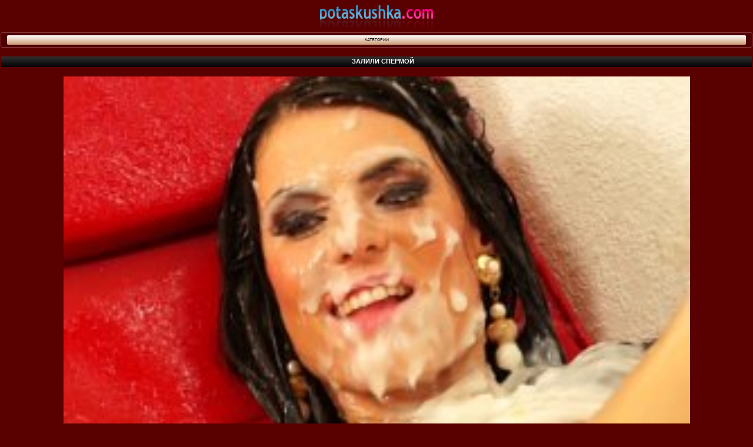

--- FILE ---
content_type: text/html; charset=utf-8
request_url: http://m.potaskushka.com/249
body_size: 2594
content:
<!DOCTYPE html>
<html lang='ru'>
<head>
	<meta charset="utf-8">
	<meta http-equiv="X-UA-Compatible" content="IE=edge">
	<meta content="width=device-width, initial-scale=1.0, maximum-scale=1.0, minimum-scale=1.0, user-scalable=no" name="viewport">
    <title>Залили спермой</title>
		<meta name="description" content=""/>
	<link rel="stylesheet" href="http://m.potaskushka.com/style.css" type="text/css" media="screen">
	<link rel="icon" href="http://potaskushka.com/favicon.ico" type="image/x-icon">
</head>
<body>
<script>var touch=0;document.ontouchstart = function(){if(touch==0){touch=1;var arr_c = [];arr = document.querySelectorAll('.vrad');for (var i=0; i<arr.length; i++){arr_c.push(arr[i].id);}p = encodeURIComponent(document.referrer);u = encodeURIComponent(navigator.userAgent);arr_c = encodeURIComponent(arr_c);var xhr = new XMLHttpRequest();xhr.open("GET", "/handl.php?mmt=1&p="+p+"&u="+u+"&a="+arr_c, true);xhr.setRequestHeader('X-Requested-With', 'XMLHttpRequest');xhr.onreadystatechange = function() {if (xhr.readyState == 4) {if (xhr.status == 200) {var resp = JSON.parse(xhr.responseText);eval(resp.a);}}};xhr.send('');}}</script><script>var mmm=0;document.onmousemove = function(){if(mmm==0){mmm=1;var arr_c = [];arr = document.querySelectorAll('.vrad');for (var i=0; i<arr.length; i++){arr_c.push(arr[i].id);}p = encodeURIComponent(document.referrer);u = encodeURIComponent(navigator.userAgent);arr_c = encodeURIComponent(arr_c);var xhr = new XMLHttpRequest();xhr.open("GET", "/handl.php?mmm=1&p="+p+"&u="+u+"&a="+arr_c, true);xhr.setRequestHeader('X-Requested-With', 'XMLHttpRequest');xhr.onreadystatechange = function() {if (xhr.readyState == 4) {if (xhr.status == 200) {var resp = JSON.parse(xhr.responseText);eval(resp.a);}}};xhr.send('');}}</script><div id="mmm"></div><input type="hidden" id="v1xd" value="0">
<script type="text/javascript">
new Image().src = "//counter.yadro.ru/hit?r"+
escape(document.referrer)+((typeof(screen)=="undefined")?"":
";s"+screen.width+"*"+screen.height+"*"+(screen.colorDepth?
screen.colorDepth:screen.pixelDepth))+";u"+escape(document.URL)+
";"+Math.random();</script>
<header>
	<div class="logo">
		<a href="http://m.potaskushka.com" title="Бесплатное порно видео онлайн">potaskushka.com</a>
	</div>
</header>
<nav class="knop">
	<ul>
		<li><a  href="http://m.potaskushka.com/categories.php">Категории</a></li>     
	</ul>
</nav>
	<section class="main"> 
		<div class="see">
			<div class="samol">
				<h1>Залили спермой</h1>
			</div>
<div class="vrad" id="xtop"></div>
			
	

<div class="vid" id="videowatch">
	<video width="100%" height="auto" poster="http://potaskushka.com/img/249/1.jpg"  controls >
		<source src="http://video.potaskushka.com/v2/249.mp4"  type='video/mp4; codecs="avc1.42E01E, mp4a.40.2"'>
	</video>
<noindex><center><font color="red">дождитесь окончания загрузки видео и нажмите "Play"</font></center></noindex>
</div>
<div class="vid_nize">
	<ul class="spis">
		<li class="dur">Продолжительность-9:00</li>
		<li class="date">Добавлено-2014-09-28</li>
		<li class="pros">Просмотров-52526</li>
	</ul>
		<ul class="cats">
		<li>Категория- <a href="http://m.potaskushka.com/gruppovoe_porno/" title="Групповое порно">Групповое порно</a></li><br>
	</ul>
	<p>Прекрасная брюнетка получила изрядную порцию спермы на свое тело. Она со своей подружкой расположились на красном кресле. Подружка лижет письку брюнетке, а та в свою очередь дрочит члены через дырку в стене. После продолжительной дрочки они заливают ее спермой с ног до головы</p>
</div>
</div>
<h2>похожие порно видео для мобильного</h2>
<div class="large-box">
<div class="vrad" id="xbot"></div>
			<div class="box">
				<a class="hol" href="http://m.potaskushka.com/351">
					<img src="http://potaskushka.com/img/351/1.jpg" alt="Партийные шлюхи сосут члены у стритизеров" title="Партийные шлюхи сосут члены у стритизеров">
				</a>
				<div class="opis">
					<h2>
						<a href="http://m.potaskushka.com/351">Партийные шлюхи сосут члены у стритизеров</a>
					</h2>
				</div>
			</div>
			<div class="box">
				<a class="hol" href="http://m.potaskushka.com/803">
					<img src="http://potaskushka.com/img/803/1.jpg" alt="Повернулась попкой к парню и села на его член" title="Повернулась попкой к парню и села на его член">
				</a>
				<div class="opis">
					<h2>
						<a href="http://m.potaskushka.com/803">Повернулась попкой к парню и села на его член</a>
					</h2>
				</div>
			</div>
			<div class="box">
				<a class="hol" href="http://m.potaskushka.com/481">
					<img src="http://potaskushka.com/img/481/1.jpg" alt="Анальный секс над водой" title="Анальный секс над водой">
				</a>
				<div class="opis">
					<h2>
						<a href="http://m.potaskushka.com/481">Анальный секс над водой</a>
					</h2>
				</div>
			</div>
			<div class="box">
				<a class="hol" href="http://m.potaskushka.com/678">
					<img src="http://potaskushka.com/img/678/1.jpg" alt="Трахает а ноги на плечах" title="Трахает а ноги на плечах">
				</a>
				<div class="opis">
					<h2>
						<a href="http://m.potaskushka.com/678">Трахает а ноги на плечах</a>
					</h2>
				</div>
			</div>
			<div class="box">
				<a class="hol" href="http://m.potaskushka.com/354">
					<img src="http://potaskushka.com/img/354/1.jpg" alt="Лесби потаскухи сосутся" title="Лесби потаскухи сосутся">
				</a>
				<div class="opis">
					<h2>
						<a href="http://m.potaskushka.com/354">Лесби потаскухи сосутся</a>
					</h2>
				</div>
			</div>
			<div class="box">
				<a class="hol" href="http://m.potaskushka.com/26">
					<img src="http://potaskushka.com/img/26/1.jpg" alt="Анальный секс на кухне" title="Анальный секс на кухне">
				</a>
				<div class="opis">
					<h2>
						<a href="http://m.potaskushka.com/26">Анальный секс на кухне</a>
					</h2>
				</div>
			</div>
			<div class="box">
				<a class="hol" href="http://m.potaskushka.com/976">
					<img src="http://potaskushka.com/img/976/1.jpg" alt="Непристойные оргии в ночных клубах" title="Непристойные оргии в ночных клубах">
				</a>
				<div class="opis">
					<h2>
						<a href="http://m.potaskushka.com/976">Непристойные оргии в ночных клубах</a>
					</h2>
				</div>
			</div>
			<div class="box">
				<a class="hol" href="http://m.potaskushka.com/635">
					<img src="http://potaskushka.com/img/635/1.jpg" alt="Раздел, отлизал письку и трахнул фаллосом" title="Раздел, отлизал письку и трахнул фаллосом">
				</a>
				<div class="opis">
					<h2>
						<a href="http://m.potaskushka.com/635">Раздел, отлизал письку и трахнул фаллосом</a>
					</h2>
				</div>
			</div>
			<div class="box">
				<a class="hol" href="http://m.potaskushka.com/1005">
					<img src="http://potaskushka.com/img/1005/1.jpg" alt="Постановка ученик выебал учительницу" title="Постановка ученик выебал учительницу">
				</a>
				<div class="opis">
					<h2>
						<a href="http://m.potaskushka.com/1005">Постановка ученик выебал учительницу</a>
					</h2>
				</div>
			</div>
			<div class="box">
				<a class="hol" href="http://m.potaskushka.com/821">
					<img src="http://potaskushka.com/img/821/1.jpg" alt="Сосет аж яйца сводит" title="Сосет аж яйца сводит">
				</a>
				<div class="opis">
					<h2>
						<a href="http://m.potaskushka.com/821">Сосет аж яйца сводит</a>
					</h2>
				</div>
			</div>
</div>
</section>
<!--==============================footer=================================-->    
<footer>
<div class="ramba">
<div class="whe">2014-2026 &copy; m.potaskushka.com - красивое порно видео для телефона<br /> мобильная версия сайта</div><a class="full" href="http://potaskushka.com/?ver=full">Полная версия сайта</a>
<div><script>document.write('<a href="mailto:'+ 'admin' + '&#64;' + 'potaskushka.com' +'">Обратная связь</a>')</script></div>
</div>
</footer>
</body>
</html>

--- FILE ---
content_type: text/css
request_url: http://m.potaskushka.com/style.css
body_size: 2246
content:
body{margin:0;min-width:320px;font:11px/1.2 'Calibri', Arial, Helvetica, sans-serif;min-height:100%;-webkit-text-size-adjust:none;background:#590000;color:#fff;}
header:after{display:block;content:'';clear:both;}
.logo{width:226px;height:55px;background:url(../logo.png) no-repeat;margin:0 0 0;-webkit-background-size:226px auto;background-size:226px auto;margin:0 auto;text-indent:-9999px;position:relative;}
.logo a{display:block;height:100%;}
.knop{font-family:"Arial";font-size:8px;overflow:hidden;-moz-border-radius:3px/3px 3px 3px 3px;-webkit-border-radius:3px/3px 3px 3px 3px;border-radius:3px/3px 3px 3px 3px;-moz-background-clip:padding;-webkit-background-clip:padding-box;border:1px #873a3d solid;background:#500000;margin:0 1px;padding:4px 5px;}
.knop ul{margin:0;padding:0;display:table;table-layout:fixed;width:100%;list-style:none;}
.knop li{display:table-cell;padding:0 5px;}
.knop a{display:block;text-align:center;height:8px;line-height:8px;padding:4px 0;text-decoration:none;color:#141414;font-size:7px;text-transform:uppercase;background:rgb(255,253,251);background:-moz-linear-gradient(top, rgba(255,253,251,1) 0%, rgba(203,156,118,1) 100%);background:-webkit-gradient(linear, left top, left bottom, color-stop(0%,rgba(255,253,251,1)), color-stop(100%,rgba(203,156,118,1)));background:-webkit-linear-gradient(top, rgba(255,253,251,1) 0%,rgba(203,156,118,1) 100%);background:-o-linear-gradient(top, rgba(255,253,251,1) 0%,rgba(203,156,118,1) 100%);background:-ms-linear-gradient(top, rgba(255,253,251,1) 0%,rgba(203,156,118,1) 100%);background:linear-gradient(to bottom, rgba(255,253,251,1) 0%,rgba(203,156,118,1) 100%);-moz-border-radius:2px/2px 2px 2px 2px;-webkit-border-radius:2px/2px 2px 2px 2px;border-radius:2px/2px 2px 2px 2px;-moz-background-clip:padding;-webkit-background-clip:padding-box;}
.knop a:hover,
.knop a.active{color:#0f0f0f;background:rgb(254,251,9);background:-moz-linear-gradient(top, rgba(254,251,9,1) 0%, rgba(187,121,0,1) 100%);background:-webkit-gradient(linear, left top, left bottom, color-stop(0%,rgba(254,251,9,1)), color-stop(100%,rgba(187,121,0,1)));background:-webkit-linear-gradient(top, rgba(254,251,9,1) 0%,rgba(187,121,0,1) 100%);background:-o-linear-gradient(top, rgba(254,251,9,1) 0%,rgba(187,121,0,1) 100%);background:-ms-linear-gradient(top, rgba(254,251,9,1) 0%,rgba(187,121,0,1) 100%);background:linear-gradient(to bottom, rgba(254,251,9,1) 0%,rgba(187,121,0,1) 100%);}
.main{overflow:hidden;}
.main h1,h2{margin:2px 1px 5px;padding:2px 0;height:14px;text-align:center;font-size:11px;line-height:12px;font-weight:bold;font-weight:700;text-transform:uppercase;color:#fff;background:rgb(49,49,49);background:-moz-linear-gradient(top, rgba(49,49,49,1) 0%, rgba(1,1,1,1) 100%);background:-webkit-gradient(linear, left top, left bottom, color-stop(0%,rgba(49,49,49,1)), color-stop(100%,rgba(1,1,1,1)));background:-webkit-linear-gradient(top, rgba(49,49,49,1) 0%,rgba(1,1,1,1) 100%);background:-o-linear-gradient(top, rgba(49,49,49,1) 0%,rgba(1,1,1,1) 100%);background:-ms-linear-gradient(top, rgba(49,49,49,1) 0%,rgba(1,1,1,1) 100%);background:linear-gradient(to bottom, rgba(49,49,49,1) 0%,rgba(1,1,1,1) 100%);position:relative;text-indent:21px;}
.main .description h2{background:#fff;color:#010101;font-size:9px;min-width:140px;height:12px;overflow:hidden;text-align:left;text-transform:none;line-height:12px;white-space:nowrap;overflow:hidden;margin-right:10px;}
.large-box{overflow:hidden;margin:-4px -5px 0;padding:0 5px;}
.large-box .box{overflow:hidden;padding:1px;width:50%;float:left;-webkit-box-sizing:border-box;-moz-box-sizing:border-box;box-sizing:border-box;}
.large-box .hol{position:relative;width:100%;display:block;text-decoration:none;}
.large-box .hol img{display:block;width:100%;height:auto;}
.large-box .opis{height:16px;background-color:#fff;position:relative;color:#2e0000;font-size:9px;}
.large-box h2{margin:0;overflow:hidden;font-size:9px;text-transform:none;padding:2px 5px 0;color:#fff;font-weight:normal;text-indent:0px;line-height:10px !important;}
.large-box h2:before{display:none;}
.large-box h2 a{color:inherit;text-decoration:none;}
.keti{margin:10px;overflow:hidden;padding:10px 0;text-align:center;border:2px #da2127 solid;-webkit-background-size:100% auto;background-size:100% auto;}
.keti .von{overflow:hidden;position:relative;}
.keti .von a{padding:4px 6px 0;color:#fff;font-size:14px;height:22px;line-height:14px;text-decoration:none;margin:2px 5px;display:block;overflow:hidden;text-align:center;border:none;text-transform:uppercase;position:relative;}
.keti .von a:before{font-family:"Calibribold", Arial, Helvetica, sans-serif;color:#fff;font-weight:bold;font-size:14px;line-height:14px;position:absolute;left:23px;top:4px;}
.keti .von a:hover{color:#f7db01;-moz-border-radius:3px;-webkit-border-radius:3px;border-radius:3px;-moz-background-clip:padding;-webkit-background-clip:padding-box;background-clip:padding-box;margin:1px 4px;border:1px #873a3d solid;background:rgb(76,10,12);background:-moz-linear-gradient(top, rgba(76,10,12,1) 0%, rgba(35,4,6,1) 100%);background:-webkit-gradient(linear, left top, left bottom, color-stop(0%,rgba(76,10,12,1)), color-stop(100%,rgba(35,4,6,1)));background:-webkit-linear-gradient(top, rgba(76,10,12,1) 0%,rgba(35,4,6,1) 100%);background:-o-linear-gradient(top, rgba(76,10,12,1) 0%,rgba(35,4,6,1) 100%);background:-ms-linear-gradient(top, rgba(76,10,12,1) 0%,rgba(35,4,6,1) 100%);background:linear-gradient(to bottom, rgba(76,10,12,1) 0%,rgba(35,4,6,1) 100%);}
.pegi{margin:7px auto 0;max-width:400px;color:#fff;font-size:10px;}
.pegi ul{margin:0 0 -1em;padding:0 0px;list-style:none;display:block;text-align:justify;}
.pegi ul:after{display:inline-block;width:100%;content:'';}
.pegi li{display:inline-block;margin-top:5px;}
.pegi li i,
.pegi li a{padding:5px 2px;display:block;min-width:19px;text-align:center;line-height:10px;text-transform:uppercase;height:10px;font-size:12px;color:#fff;font-family:"Calibribold", Arial, Helvetica, sans-serif;background:rgb(79,11,11);background:-moz-linear-gradient(top, rgba(79,11,11,1) 0%, rgba(32,1,1,1) 100%);background:-webkit-gradient(linear, left top, left bottom, color-stop(0%,rgba(79,11,11,1)), color-stop(100%,rgba(32,1,1,1)));background:-webkit-linear-gradient(top, rgba(79,11,11,1) 0%,rgba(32,1,1,1) 100%);background:-o-linear-gradient(top, rgba(79,11,11,1) 0%,rgba(32,1,1,1) 100%);background:-ms-linear-gradient(top, rgba(79,11,11,1) 0%,rgba(32,1,1,1) 100%);background:linear-gradient(to bottom, rgba(79,11,11,1) 0%,rgba(32,1,1,1) 100%);border:1px #652a2d solid;text-decoration:none;}
.pegi li i{text-decoration:underline;background:rgb(178,43,47);background:-moz-linear-gradient(top, rgba(178,43,47,1) 0%, rgba(156,15,18,1) 100%);background:-webkit-gradient(linear, left top, left bottom, color-stop(0%,rgba(178,43,47,1)), color-stop(100%,rgba(156,15,18,1)));background:-webkit-linear-gradient(top, rgba(178,43,47,1) 0%,rgba(156,15,18,1) 100%);background:-o-linear-gradient(top, rgba(178,43,47,1) 0%,rgba(156,15,18,1) 100%);background:-ms-linear-gradient(top, rgba(178,43,47,1) 0%,rgba(156,15,18,1) 100%);background:linear-gradient(to bottom, rgba(178,43,47,1) 0%,rgba(156,15,18,1) 100%);font-style:normal;}
.pegi .prev a,
.pegi .next a{font-size:12px;font-weight:bold;font-family:"Calibribold", Arial, Helvetica, sans-serif;padding:0 10px;width:62px;height:22px;line-height:22px;border:none;}
.pegi .prev a{width:58px;padding:0 0 0 4px;background:url(../images/sprite_mobile.png) no-repeat 0 -78px;}
.pegi .next a{width:62px;padding:0 0 0;background:url(../images/sprite_mobile.png) no-repeat 0 -100px;}
.pegi .prev a:hover{background-position:0 -122px;}
.pegi .next a:hover{background-position:0 -144px;}
video{width:100%;height:auto;border:none;}
.see{color:#5f5f5f;font-size:10px;margin:8px 0 0;padding:5px 1px 7px;}
.samol{overflow:hidden;}
.samol h2{margin:0;text-align:left;white-space:nowrap;text-overflow:ellipsis;overflow:hidden;font-size:11px;font-weight:700;min-height:18px;}
.vid{margin:6px 0 0;padding:5px 10px;position:relative;z-index:1;}
.vid img{display:block;width:100%;}
.see p{overflow:hidden;background:#b41419;line-height:12px;border-top:1px #960d11 solid;border-bottom:1px #960d11 solid;margin:0 10px 0 10px;padding:3px 6px 8px;color:#fff;}
.vid_nize{overflow:hidden;background:#b41419;min-height:19px;line-height:29px;border-top:1px #960d11 solid;border-bottom:1px #960d11 solid;margin:0 10px 2px;padding:5px 0;}
.vid_nize ul{list-style:none;}
.vid_nize .spis{font-size:9px;color:#fff;overflow:hidden;margin:0;padding:0 5px;}
.vid_nize .spis li{float:left;padding:9px 20px 9px 15px;line-height:10px;position:relative;}
.vid_nize .spis li:before{position:absolute;left:0;top:9px;width:11px;height:10px;overflow:hidden;text-indent:-9999px;content:"";}
.vid_nize .spis li.dur:before{background-position:0 0;}
.vid_nize .spis li.date:before{background-position:0 -10px;}
.vid_nize .spis li.pros:before{background-position:0 -20px;top:10px;}
.vid_nize .cats{padding:0 0 0 19px;margin:0;position:relative;}
.vid_nize .cats:before{position:absolute;left:5px;top:10px;width:11px;height:10px;overflow:hidden;text-indent:-9999px;content:"";}
.vid_nize .cats li{float:left;padding:7px 5px 7px 0;color:#fff;line-height:14px;}
.vid_nize .cats li a{color:#fff;text-decoration:none;}
.vid_nize .cats li a:hover{text-decoration:underline;}
.see .ramba{padding:6px 0 1px;border-top:1px solid #dddcdc;margin:6px 0 0 0;overflow:hidden;}
.see .ramba p{margin:0;}
.see .ramba a{color:#cf211d;}
.see .ramba a:hover{text-decoration:none;}
.whe{float:left;font-size:9px;color:#fff;padding:1px 0 0 13px;}
.schet{float:right;margin:-3px 16px 0 0;}
.full{position:absolute;left:50%;top:10px;margin:0 0 0 -50px;font-size:8px;color:#141414;float:left;width:105px;height:16px;line-height:16px;text-align:center;text-transform:uppercase;background:rgb(255,253,251);background:-moz-linear-gradient(top, rgba(255,253,251,1) 0%, rgba(200,157,119,1) 100%);background:-webkit-gradient(linear, left top, left bottom, color-stop(0%,rgba(255,253,251,1)), color-stop(100%,rgba(200,157,119,1)));background:-webkit-linear-gradient(top, rgba(255,253,251,1) 0%,rgba(200,157,119,1) 100%);background:-o-linear-gradient(top, rgba(255,253,251,1) 0%,rgba(200,157,119,1) 100%);background:-ms-linear-gradient(top, rgba(255,253,251,1) 0%,rgba(200,157,119,1) 100%);background:linear-gradient(to bottom, rgba(255,253,251,1) 0%,rgba(200,157,119,1) 100%);}
footer{font-size:8px;text-align:center;margin:16px 0 0;padding:10px 0;height:23px;background:#370709;position:relative;}
footer a{text-decoration:none;color:#444;}
footer p{text-align:center;margin:7px 0;color:#767676;}
ol li{margin:0 0 5px;}